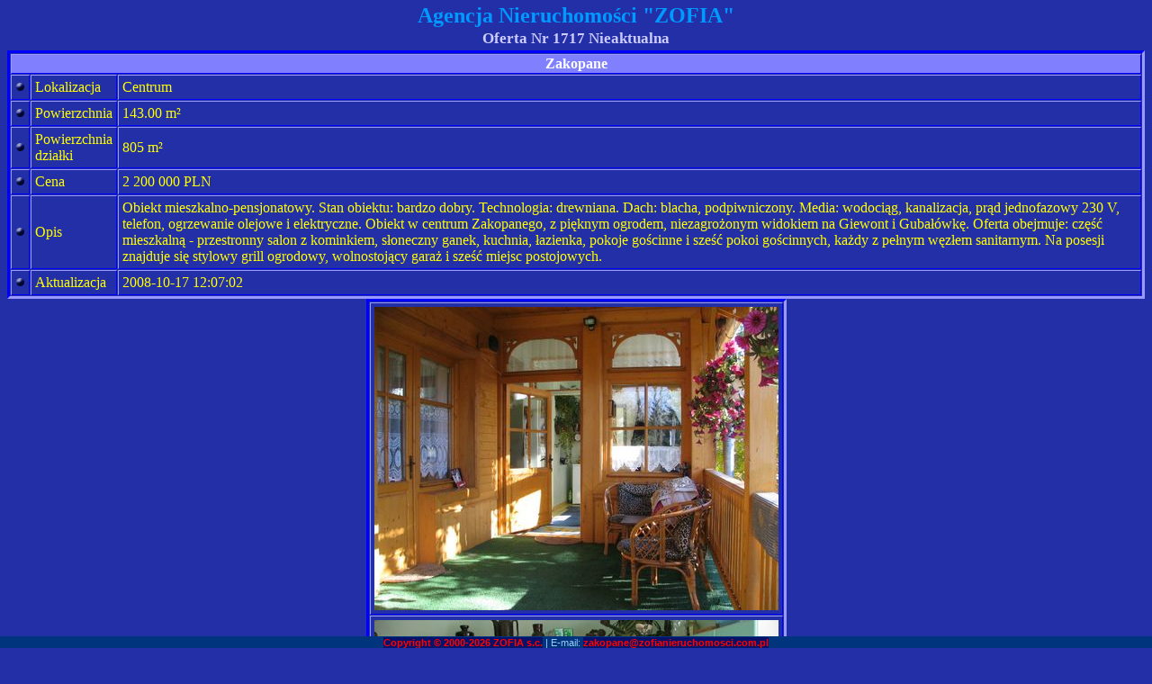

--- FILE ---
content_type: text/html
request_url: https://www.zofianieruchomosci.com.pl/oferta/1717.html
body_size: 1954
content:
<?xml version="1.0" encoding="iso-8859-2"?>
<!DOCTYPE html PUBLIC "-//W3C//DTD XHTML 1.0 Strict//EN" "http://www.w3.org/TR/xhtml1/DTD/xhtml1-strict.dtd">
<html xmlns="http://www.w3.org/1999/xhtml" xml:lang="pl" lang="pl">
<head>
<meta http-equiv="Content-Type" content="application/xhtml+xml; charset=iso-8859-2" />
<meta http-equiv="Content-Language" content="pl" />
<meta http-equiv="Content-Script-Type" content="text/javascript" />
<meta http-equiv="Creation-Date" content="2006-10-17 13:30:47" />
<meta http-equiv="Reply-to" content="dariusz@pecuch.art.pl" />
<meta name="Author" content="Dariusz Pecuch" />
<meta name="Copyright" content="Agencja Nieruchomości ZOFIA" />
<meta name="Description" content="Obiekt mieszkalno-pensjonatowy, z pięknym ogrodem, niezagrożonym widokiem na Giewont i Gubałówkę. Na posesji znajduje się garaż i 6 miejsc postojowych." />
<meta name="Generator" content="Microsoft FrontPage Express 2.0 + Notepad 5.1.2600.2180" />
<meta name="Robots" content="NOINDEX" />
<script type="text/javascript" src="../blink_images.js"></script>
<script type="text/javascript" src="../copyright.js"></script>
<script type="text/javascript" src="../insert.js"></script>
<link href="../style_t.css" rel="stylesheet" type="text/css" />
<link href="../ZofiaNieruchomosci.css" rel="stylesheet" type="text/css" />
<!--[if IE]>
<link href="../ZofiaNieruchomosciIE.css" rel="stylesheet" type="text/css" />
<![endif]-->
<title>"ZOFIA" Nieruchomości - Oferta 1717 dom w Zakopanem</title>
</head>

<body onload="preloadImages()">

<h1 id="top">Agencja Nieruchomości "ZOFIA"</h1>
<h2>Oferta Nr 1717 Nieaktualna</h2>

<div class="c">

<table class="table" summary="Tabela opisu nieruchomości">
<tr><th colspan="3" class="th">Zakopane</th></tr>
<tr><td><img src="../images/KROPKA.gif" height="11" width="11" alt="1. " /></td><td>Lokalizacja</td><td>Centrum</td></tr>
<tr><td><img src="../images/KROPKA.gif" height="11" width="11" alt="2. " /></td><td>Powierzchnia</td><td>143.00 m&sup2;</td></tr>
<tr><td><img src="../images/KROPKA.gif" height="11" width="11" alt="3. " /></td><td>Powierzchnia działki</td><td>805 m&sup2;</td></tr>
<tr><td><img src="../images/KROPKA.gif" height="11" width="11" alt="4. " /></td><td>Cena</td><td>2 200 000 PLN</td></tr>
<tr><td><img src="../images/KROPKA.gif" height="11" width="11" alt="6. " /></td><td>Opis</td>
<td>
Obiekt mieszkalno-pensjonatowy. Stan obiektu: bardzo dobry. Technologia: drewniana. Dach: blacha, podpiwniczony. Media: wodociąg, kanalizacja, prąd jednofazowy 230 V, telefon, ogrzewanie olejowe i elektryczne. Obiekt w centrum Zakopanego, z pięknym ogrodem, niezagrożonym widokiem na Giewont i Gubałówkę. Oferta obejmuje: część mieszkalną - przestronny salon z kominkiem, słoneczny ganek, kuchnia, łazienka, pokoje gościnne i sześć pokoi gościnnych, każdy z pełnym węzłem sanitarnym. Na posesji znajduje się stylowy grill ogrodowy, wolnostojący garaż i sześć miejsc postojowych. 
</td>
</tr>
<tr><td><img src="../images/KROPKA.gif" height="11" width="11" alt="8. " /></td><td>Aktualizacja</td>
<td>
<!--webbot bot="Timestamp" startspan s-type="REGENERATED" s-format="%Y-%m-%d %H:%M:%S" -->
2008-10-17 12:07:02
<!--webbot bot="Timestamp" i-checksum="12159" endspan -->
</td>
</tr>
</table>

<table class="table" summary="Tabela fotografii nieruchomości">
<tr>
<td class="odstep"><img src="photo/1222801717_01.jpg" title="ANZ 1222801717 Zakopane 170 m&sup2; działka 751 m&sup2;" alt="ANZ 1222801717 Zakopane 170 m&sup2; działka 751 m&sup2;" /></td> 
</tr>
<tr>
<td class="odstep"><img src="photo/1222801717_02.jpg" title="ANZ 1222801717 Zakopane 170 m&sup2; działka 751 m&sup2;" alt="ANZ 1222801717 Zakopane 170 m&sup2; działka 751 m&sup2;" /></td> 
</tr>
<tr>
<td class="odstep"><img src="photo/1222801717_03.jpg" title="ANZ 1222801717 Zakopane 170 m&sup2; działka 751 m&sup2;" alt="ANZ 1222801717 Zakopane 170 m&sup2; działka 751 m&sup2;" /></td> 
</tr>
</table>

</div>

<div class="rf" id="formul">
<a title="Formularz zainteresowania kupnem nieruchomości" href="../formularz_nieruchomosci.htm"></a>
</div>
<div class="rf" id="kalkulator">
<a title="Opłaty przy kupnie nieruchomości" href="../oplaty.htm"></a>
</div>
<div class="rf" id="pensjonaty">
<a title="Powrót do strony Pensjonaty" href="ofertaspecjalna.htm#pensjonaty"></a>
</div>
<div class="KoniecWiersza1"></div>

<div class="r">
<p class="Std">
<a href="#top" title="Powrót do góry strony">Oferta Nr 1717</a>
</p>
</div>

<div id="stopka">
<div class="korekta">
<script type="text/javascript">
<!-- <![CDATA[
insert(c)
// ]]> -->
</script>
|
<script type="text/javascript">
<!-- <![CDATA[
// Oryginal: CDR Software
// Web Site: www.cdrsoft.com
user="zakopane";
site="zofianieruchomosci.com.pl";
subject="?subject=ZOFIA - Informacje o ofercie nr 1717";
document.write('E-&#109;&#97;&#105;&#108;&#58; ');
document.write('<a title=\'Wysyła pocztę do centrali w Zakopanem\' href=\'&#109;&#97;&#105;&#108;&#116;&#111;&#58;'+user+'&#64;'+site+subject+'\'>');
document.write(user+'&#64;'+site+'<\/a>');
// ]]> -->
</script>
</div>
</div>

</body>
</html>

--- FILE ---
content_type: text/css
request_url: https://www.zofianieruchomosci.com.pl/style_t.css
body_size: 1907
content:
/* 
Copyright 2000-2023 Agencja Nieruchomoci ZOFIA
Dariusz Pecuch dariusz@pecuch.art.pl
Creation-Date 2003-04-10 14:33:19 
*/

body
{
background-color: rgb(34, 47, 167);
color: #FFFF00;
}
.s1 {background-color: rgb(34, 47, 167); color: #FFFF00; text-align: center}
/* zamiana px i pt na em
Edited-Date 2006-02-16 16:00 */
.s2 {background-color: rgb(34, 47, 167); color: #FFFF00; font-size: 0.82em; text-align: center}
.s4 {background-color: rgb(34, 47, 167); color: #FFD700; font-family: Arial, sans-serif; font-size: 0.8em; text-align: right}
.s5
{
font-family: Arial, Helvetica, sans-serif; font-size: 0.8em; font-weight: bold; background-color: rgb(34, 47, 167); color: #FFFF00; text-align: center
}
/* czcionka pochylona */
.s6
{
font-family: Arial, sans-serif; font-size: 14px; font-style: italic; background-color: rgb(34, 47, 167); color: #7799FF; text-align: right;
}
.s7
{
font-family: Verdana, Arial, Helvetica, sans-serif; font-size: 8pt; background-color: #222FA7; color: white; text-align: justify
}
.s9 
{
font-family: Verdana, sans-serif; font-size: 0.7em; background-color : rgb(34,47,167); color: #99CCFF; text-align: center
}
.Std {font-family: Arial, Helvetica, sans-serif; font-size: 0.8em; font-weight: bold; background-color: rgb(34, 47, 167); color: #FFFF00}
.Standard_text_darek {font-family: Arial, Helvetica, sans-serif; font-size: 0.8em; font-weight: bold; background-color: rgb(34, 47, 167); color: #FFFF00}
h1
{
font-family: "Times New Roman", serif; font-size: 1.5em; background-color: rgb(34, 47, 167); color: #0099ff; text-align: center; margin-top : -4px; margin-bottom: 4px;
}
h2
{
font-family: "Times New Roman", serif; font-size: 1.05em; background-color: rgb(34, 47, 167); color: #CCCCFF; text-align: center; margin-top : -2px; margin-bottom: 3px;
}
h3
{
font-family: "Times New Roman", serif; font-size: 0.92em; background-color: rgb(34, 47, 167); color: #FFFFFF; text-align: center; margin-top : 2px; margin-bottom: 5px;
}
hr
{
background-color: rgb(34, 47, 167); 
color: rgb(128, 128, 255)
}
.h2_sp {font-family: "Times New Roman", serif; background-color: rgb(34, 47, 167); color: #FFFF00; text-align: center}
.h2_ok {font-family: "Times New Roman", serif; background-color: rgb(34, 47, 167); color: #FF0000; text-align: center}
a:link {text-decoration: none; font-weight: bold; color : #FF0000; background-color: rgb(9, 18, 105);}
a:visited {text-decoration: none; font-weight: bold; color: #CCCCFF; background-color: rgb(9, 18, 105);}
a:hover {text-decoration: none; font-weight: bold; color: #FFFF00; background-color: rgb(9, 18, 105);}
a:active {text-decoration: none; font-weight: bold; color: #FFFFFF; background-color: rgb(9, 18, 105);}
.copyright { font-family: Verdana, sans-serif; font-size: 0.7em; background-color : rgb(34,47,167); color: #99CCFF; text-align: center}
p {font-family: "Times New Roman", serif; background-color: rgb(34, 47, 167); color: #FFFF00}
.thead {background-color: #191970; color: #FFFF00; text-align: center; border: 1px solid; border-left-color: #9999ff; border-top-color: #9999ff; border-right-color: #0000ff; border-bottom-color: #0000ff; }
.th {background-color: #8080FF; color: #FFFFFF; font-weight: bold; border: 1px solid; border-left-color: #9999ff; border-top-color: #9999ff; border-right-color: #0000ff; border-bottom-color: #0000ff; text-align: center }
.theadover {background-color: #222FA7; color: #FFFF00; text-align: center; cursor: pointer; border: 1px solid; border-left-color: #9999ff; border-top-color: #9999ff; border-right-color: #0000ff; border-bottom-color: #0000ff; }
td { border: 1px solid; border-left-color: #9999ff; border-top-color: #9999ff; border-right-color: #0000ff; border-bottom-color: #0000ff; padding: 4px; }
.table
{
background-color: #222FA7; 
color: #FFFF00; 
border: 3px solid; 
border-left-color: #0000ff; 
border-top-color: #0000ff; 
border-right-color: #9999ff; 
border-bottom-color: #9999ff; 
border-collapse: separate; 
border-spacing: 1px; 
width: auto; 
margin: auto; 
text-align: left;
}
/* wielkosc odstepu obrazka w tabeli
minimalizuje dolny odstęp Firefox, Opera
Edited-Date 2006-03-22 12:50 */
.odstep
{
padding-bottom: 0px;
}
.c
{
text-align: center
}
.r
{
text-align: right
}
/* obramowanie obrazka zero */
.obr0
{
border: 0px
}
/* obramowanie obrazka linia */
.obrl
{
border: 2px solid
}
/* obramowanie obrazka info z odnośnikiem
/* zgodne z W3C ale dziala Mozilla */
#info a:link {color: #FFFFFF; background-color: rgb(9, 18, 105);}
#info a:visited {color: #FFFF00; background-color: rgb(9, 18, 105);}
#info a:hover {color: #CCCCFF; background-color: rgb(9, 18, 105);}
#info a:active {color: #FF0000; background-color: rgb(9, 18, 105);}
/* obramowanie obrazka foto z odnośnikiem
/* zgodne z W3C ale dziala Mozilla */
#foto a:link {color: #FFFFFF; background-color: rgb(9, 18, 105);}
#foto a:visited {color: #FFFF00; background-color: rgb(9, 18, 105);}
#foto a:hover {color: #CCCCFF; background-color: rgb(9, 18, 105);}
#foto a:active {color: #FF0000; background-color: rgb(9, 18, 105);}
/* jak wyzej ale w kolejnej tabeli
/* zgodne z W3C ale dziala Mozilla */
#foto1 a:link {color: #FFFFFF; background-color: rgb(9, 18, 105);}
#foto1 a:visited {color: #FFFF00; background-color: rgb(9, 18, 105);}
#foto1 a:hover {color: #CCCCFF; background-color: rgb(9, 18, 105);}
#foto1 a:active {color: #FF0000; background-color: rgb(9, 18, 105);}
/* obramowanie miniaturki z odnośnikiem
/* zgodne z W3C ale dziala Mozilla */
#photomini a:link {color: #FFFFFF; background-color: rgb(9, 18, 105);}
#photomini a:visited {color: #FFFF00; background-color: rgb(9, 18, 105);}
#photomini a:hover {color: #CCCCFF; background-color: rgb(9, 18, 105);}
#photomini a:active {color: #FF0000; background-color: rgb(9, 18, 105);}
/* Zamieniono w rollover-ach wszystkie linki na bezposrednie z uwagi na error 404 w robotach wyszukiwarek
Edited-Date 2008-07-10 10:39 */
/* rollover
/* powrot */
#ret a
{
height: 15px;
width: 15px;
display: block;
background: url(images/return.gif) no-repeat;
}
#ret a:hover
{
height: 15px;
width: 15px;
display: block;
background-image: url(images/return1.gif);
}
/* rollover
/* kalkulator */
#kalkulator a
{
height: 22px;
width: 113px;
display: block;
background: url(images/kalkulator.gif) no-repeat;
}
#kalkulator a:hover
{
height: 22px;
width: 113px;
display: block;
background-image: url(images/kalkulator1.gif);
}
/* rollover
/* baza arkusz kalkulacyjny */
#calc a
{
height: 45px;
width: 45px;
display: block;
background: url(images/Excel_blue.gif) no-repeat;
}
#calc a:hover
{
height: 45px;
width: 45px;
display: block;
background-image: url(images/Excel_blue1.gif);
}
/* rollover
/* baza spakowana */
#zip a
{
height: 45px;
width: 45px;
display: block;
background: url(images/WinZip_blue.gif) no-repeat;
}
#zip a:hover
{
height: 45px;
width: 45px;
display: block;
background-image: url(images/WinZip_blue1.gif);
}
/* rollover
/* formularze */
#formul a
{
height: 22px;
width: 113px;
display: block;
background: url(images/form.gif) no-repeat;
}
#formul a:hover
{
height: 22px;
width: 113px;
display: block;
background-image: url(images/form1.gif);
}
/* rollover
/* inquiry */
#inq a
{
height: 23px;
width: 37px;
display: block;
background: url(images/email.gif) no-repeat;
}
#inq a:hover
{
height: 23px;
width: 37px;
display: block;
background-image: url(images/email1.gif);
}
/* rollover
/* domy */
#domy a
{
height: 22px;
width: 113px;
display: block;
background: url(images/domy02.gif) no-repeat;
}
#domy a:hover
{
background: url(images/domy12over.gif);
}
#dzialki a
{
height: 22px;
width: 113px;
display: block;
background: url(images/dzialki06.gif) no-repeat;
}
#dzialki a:hover
{
background: url(images/dzialki15over.gif);
}
#pensjonaty a
{
height: 22px;
width: 113px;
display: block;
background: url(images/pensjonaty.gif) no-repeat;
}
#pensjonaty a:hover
{
background: url(images/pensjonaty1.gif);
}
#lokale a
{
height: 22px;
width: 113px;
display: block;
background: url(images/lokale08.gif) no-repeat;
}
#lokale a:hover
{
background: url(images/lokale17over.gif);
}
#mieszkania a
{
height: 22px;
width: 113px;
display: block;
background: url(images/mieszkania04.gif) no-repeat;
}
#mieszkania a:hover
{
background: url(images/mieszkania14over.gif);
}
#kalkulator a
{
height: 22px;
width: 113px;
display: block;
background: url(images/kalkulator.gif) no-repeat;
}
#kalkulator a:hover
{
background: url(images/kalkulator1.gif);
}
/* wyrownanie do prawej */
.rf
{
float: right
}
/* wyrownanie do lewej */
.lf
{
float: left
}
.w3c
{
border: 0; width: 88px; height: 31px; background-color: rgb(34, 47, 167); color: #FFFF00;
}
/* odległoć między pogrubionymi i przylegajšcymi literami oraz wyrownanie do prawej
Edited-Date 2007-06-09 15:21 */
.spacja_r
{
letter-spacing: 0.3em;
text-align: right;
font-weight: bold;
}
/* oddzielenie danych od sumy obrotow
Edited-Date 2007-06-25 11:21 */
.separator
{
height : 2px;
background-color: #ffff00;
}
 


--- FILE ---
content_type: text/css
request_url: https://www.zofianieruchomosci.com.pl/ZofiaNieruchomosci.css
body_size: 761
content:
#stopka{position:fixed;bottom:0;top:auto;left:0;right:0;height:auto;width:100%;background-color:rgb(0, 53, 125);font-family:Verdana, sans-serif;font-size:0.7em;color:#99CCFF;text-align:center;}
body{margin-bottom:1.4em;}
.korekta{margin-top:0.05em;}
.KoniecWiersza1{clear:both;margin:0;padding:0;width:auto;}
.trI{margin-top:0;margin-right:auto;margin-bottom:0;margin-left:auto;width:740px;font-family:"Times New Roman", serif;background-color:rgb(34, 47, 167);color:#FFFF00;}
.tdI1{float:left;margin:0;width:160px;}
.tdI2{float:left;margin:0;width:580px;}
.trII{margin-top:0;margin-right:auto;margin-bottom:0;margin-left:auto;width:616px;}
.tdII1{float:left;margin:0;width:308px;}
.tdII2{float:left;margin:0;width:308px;}
.trIII{margin-top:0;margin-right:auto;margin-bottom:0;margin-left:auto;width:620px;font-family:Arial, Helvetica, sans-serif;font-size:0.8em;background-color:rgb(34, 47, 167);color:#7799FF;}
.tdIII1{float:left;margin:0;width:310px;}
.tdIII2{float:left;margin:0;width:310px;}
.trIV{margin-top:0;margin-right:auto;margin-bottom:0;margin-left:0;width:427px;}
.tdIV1{float:left;margin:0;width:127px;}
.tdIV2{float:left;margin:0;width:300px;}
.trV{margin-top:0;margin-right:auto;margin-bottom:0;margin-left:0;width:232px;}
.tdV1{float:left;margin:0;width:116px;}
.tdV2{float:left;margin:0;width:116px;}
.trVI{margin:0 auto;width:800px;}
.tdVI1{float:left;margin:0;width:400px;}
.tdVI2{float:left;margin:0;width:400px;}
.obr300{border:3px solid;border-left-color:#0000ff;border-top-color:#0000ff;border-right-color:#9999ff;border-bottom-color:#9999ff;border-collapse:separate;border-spacing:1px;width:300px;}
.obr450{border:3px solid;border-left-color:#0000ff;border-top-color:#0000ff;border-right-color:#9999ff;border-bottom-color:#9999ff;border-collapse:separate;border-spacing:1px;width:450px;}
.obr500{border:3px solid;border-left-color:#0000ff;border-top-color:#0000ff;border-right-color:#9999ff;border-bottom-color:#9999ff;border-collapse:separate;border-spacing:1px;width:500px;}
.highlighting{color:#000000;background-color:#FFFF66}
.spacja{letter-spacing:0.3em;}
.info{background:#00357d;color:#ffffff;font-size:13px;clear:both;font-weight:bold;padding:2px 4px;font-family:Verdana, Arial, Helvetica, sans-serif;}
.txr{text-align:right}
.floatleft{float:left;clear:left;margin:0.2em 4em 0.5em 0;position:relative;}
.l-h-2{line-height:2em;}
.migacz{text-decoration:blink}
.noiframes{margin-left:68%;margin-right:20%;font-weight:bold;}
.obiekt-z-mlsme{height:1400px;width:100%;overflow:auto;}

--- FILE ---
content_type: application/x-javascript
request_url: https://www.zofianieruchomosci.com.pl/blink_images.js
body_size: 531
content:
function newImage(arg)
{if(document.images)
{var rslt=new Image();rslt.src=arg;}}
function changeImages()
{if(document.images&&(preloadFlag==true))
{for(var i=0;i<changeImages.arguments.length;i+=2)
{document[changeImages.arguments[i]].src=changeImages.arguments[i+1];}}}
var preloadFlag=false;function preloadImages(){if(document.images){var back19over=newImage("https://www.zofianieruchomosci.com.pl/images/back19over.gif");var domy12over=newImage("https://www.zofianieruchomosci.com.pl/images/domy12over.gif");var dzialki15over=newImage("https://www.zofianieruchomosci.com.pl/images/dzialki15over.gif");var email1=newImage("https://www.zofianieruchomosci.com.pl/images/email1.gif");var english1=newImage("https://www.zofianieruchomosci.com.pl/images/english1.gif");var Excel_blue1=newImage("https://www.zofianieruchomosci.com.pl/images/Excel_blue1.gif");var form1=newImage("https://www.zofianieruchomosci.com.pl/images/form1.gif");var home1=newImage("https://www.zofianieruchomosci.com.pl/images/home1.gif");var kalkulator1=newImage("https://www.zofianieruchomosci.com.pl/images/kalkulator1.gif");var kontakt16over=newImage("https://www.zofianieruchomosci.com.pl/images/kontakt16over.gif");var kupno1=newImage("https://www.zofianieruchomosci.com.pl/images/kupno1.gif");var links1=newImage("https://www.zofianieruchomosci.com.pl/images/links1.gif");var lokale17over=newImage("https://www.zofianieruchomosci.com.pl/images/lokale17over.gif");var mieszkania14over=newImage("https://www.zofianieruchomosci.com.pl/images/mieszkania14over.gif");var newsletter1=newImage("https://www.zofianieruchomosci.com.pl/images/newsletter1.gif");var ofertaspec1=newImage("https://www.zofianieruchomosci.com.pl/images/ofertaspec1.gif");var okazje1=newImage("https://www.zofianieruchomosci.com.pl/images/okazje1.gif");var o_nas1=newImage("https://www.zofianieruchomosci.com.pl/images/o_nas1.gif");var pensjonaty1=newImage("https://www.zofianieruchomosci.com.pl/images/pensjonaty1.gif");var return1=newImage("https://www.zofianieruchomosci.com.pl/images/return1.gif");var rss1=newImage("https://www.zofianieruchomosci.com.pl/images/rss1.gif");var russian1=newImage("https://www.zofianieruchomosci.com.pl/images/russian1.gif");var sprzedaz1=newImage("https://www.zofianieruchomosci.com.pl/images/sprzedaz1.gif");var statystyka1=newImage("https://www.zofianieruchomosci.com.pl/images/statystyka1.gif");var WinZip_blue1=newImage("https://www.zofianieruchomosci.com.pl/images/WinZip_blue1.gif");var wynajem1=newImage("https://www.zofianieruchomosci.com.pl/images/wynajem1.gif");var wyszukiwarka1=newImage("https://www.zofianieruchomosci.com.pl/images/wyszukiwarka1.gif");preloadFlag=true;}}

--- FILE ---
content_type: application/x-javascript
request_url: https://www.zofianieruchomosci.com.pl/copyright.js
body_size: 368
content:
// Copyright 2000-2026 Agencja Nieruchomości ZOFIA

function insert(what)
{
document.write(what);
}

// iso-8859-2
var c='<a title=\'Prawa własności intelektualnej\' href="http://www.zofianieruchomosci.com.pl/tech.htm#copyright"\'>Copyright © 2000-2026 ZOFIA s.c.<\/a>';

// UTF-8
var cUTF8='<a title=\'Prawa własności intelektualnej\' href="http://www.zofianieruchomosci.com.pl/tech.htm#copyright"\'>Copyright © 2000-2026 ZOFIA s.c.<\/a>';

// windows-1250
var c1250='<a title=\'Prawa własności intelektualnej\' href="http://www.zofianieruchomosci.com.pl/tech.htm#copyright"\'>Copyright © 2000-2026 ZOFIA s.c.<\/a>';

// english
var cEN='Copyright © 2000-2026 Real Estate Agency ZOFIA';

// russian
var cRU='Copyright © 2000-2026 Агенство Недвижимости ZOFIA';